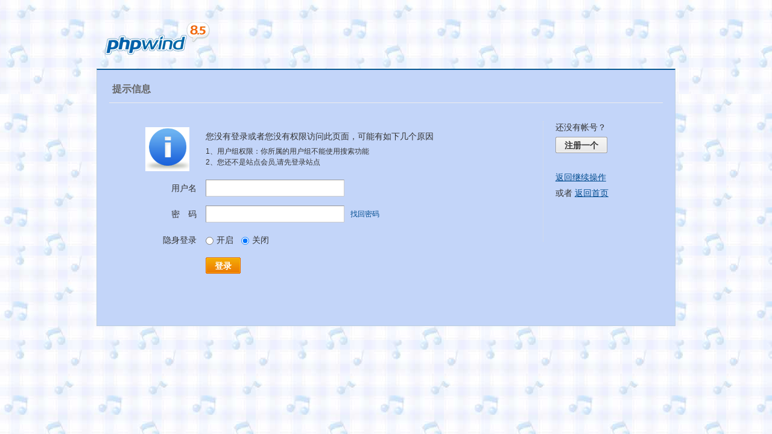

--- FILE ---
content_type: text/html; charset=UTF-8
request_url: https://520pub.com/searcher.php?keyword=%EF%BF%BD%EF%BF%BD%EF%BF%BD%EF%BF%BD%EF%BF%BD%EF%BF%BD&type=thread
body_size: 8040
content:
<!doctype html>
<html>
<head>
<meta charset="utf-8" />
<title>提示信息 - Powered by phpwind</title>
<meta name="generator" content="phpwind 8.5" />
<meta name="description" content="" />
<meta name="keywords" content="" />
<SCRIPT type="text/javascript" language="JavaScript" src="js/core/core.js"></SCRIPT>
<script type="text/javascript" language="JavaScript" src="js/pw_ajax.js"></script>
<link rel="stylesheet" type="text/css" href="images/pw_core.css?101128" media="all" /><!---->
<!--css-->
<style type="text/css">
/*Spacing*/
.pdD{padding:.3em .5em}
.pd5{padding:0 5px;}
.pd15{padding:0 15px;}
/*form*/
input.btn,input.bt{cursor:pointer;padding:.1em 1em;*padding:0 1em;font-size:9pt; line-height:130%; overflow:visible;}
input.btn{border:1px solid #ff5500;background:#ff8800;margin:0 3px;color:#fff;}
input.bt{border:1px solid #c2d8ee;background:#fff;margin:0 3px;color:#333;}
/*layout*/
html{background:url(images/wind85/bg.jpg);overflow-y:scroll;}
body{font-size:12px;font-family:Arial; color:#333;line-height: 1.5;background:url(images/wind85/bg.jpg) center top repeat-x;min-height:500px;}
.wrap,#top{min-width:820px;margin:auto;}
/*全局链接*/
a{text-decoration:none;color:#333333;}
a:hover,.alink a,.link{text-decoration:underline;}
/*链接按钮*/
.bta{cursor:pointer;color:#333333;padding:0 5px;margin:0 3px;white-space:nowrap;border:1px solid #BDD1ED;line-height:22px;background:#C3D5F9;}
.bta:hover{border:1px solid #6DA7E7;text-decoration:none;}
/*main color 数值自定义*/
.f_one,.t_one,.r_one{background:#C3D5F9;}
.f_two,.t_two,.r_two{background:#B0BEFF;}
/*头部*/
#head,.main-wrap,#footer,#searchA,#navA,#navB,.top{width:960px;margin:0 auto;max-width:1200px;}
#search_wrap{background:#ddd;}
#top{height:23px;border-bottom:1px solid #fff;background:url(images/wind85/topbar.png) 0 bottom repeat-x;_background:#e9f1f4;line-height:23px;overflow:hidden;}
.top li{float:left;margin-right:10px;}
.top a{color:#666;}
	/*导航*/
	#navA{height:35px;background-color:#176eac;}
	.navA,.navAL,.navAR,.navA li,.navA li a,#td_mymenu{background:url(images/wind85/navA.png) 999em 999em no-repeat;}
	.navAL,.navAR{width:5px;height:35px;}
	.navAL{ background-position:0 -80px;_margin-right:-3px;}
	.navAR{ background-position:0 -150px;_margin-left:-3px;}
	.navA{ background-position:0 -115px;height:35px;overflow:hidden; background-repeat:repeat-x;}
	.navA ul{font-size:14px;overflow:hidden;}
	.navA li{float:left;margin-left:-1px;}
	.navA li a{float:left;color:#ffffff;padding:0 15px;height:35px;line-height:35px;outline:none;font-weight:700; background-position:0 -35px;}
	.navA li a:hover{text-decoration:none;color:#ffea00;}
	.navA .current a,.navA .current:hover a,.navA .current a:hover{background-position:center top;display:inline;text-decoration:none;text-shadow:none;}
		/*快捷导航*/
		#td_mymenu{ background-position:-20px -150px;color:#fff;cursor:pointer;float:right;width:92px;height:23px;overflow:hidden;line-height:23px;padding-left:10px;margin:5px 2px 0 0;_display:inline}
		#td_mymenu_old{color:#888;}
	.navB,.navBbg{background:url(images/wind85/navB.png) right bottom repeat-x;}
	.navB{margin-bottom:5px;}
	.navBbg{padding:0;background-position:left bottom;margin-right:4px;_position:relative;}
	.navB ul{padding:4px 4px 4px 16px;}
	.navB li:hover,.navB li:hover a{background:url(images/wind85/navBcur.png) no-repeat;}
	.navB li:hover{ background-position:left 0;}
	.navB li:hover a{ background-position:right 0;}
	.navB li{float:left;height:23px;line-height:23px;margin:0 10px 0 0;}
	.navB li a{display:block;padding:0 5px; font-size:14px;color:#666;}
	.navB li a:hover{ text-decoration:none;color:#68b;}
	/*搜索*/
	#searchA{margin:2px auto 5px;height:41px;overflow:hidden;}
	#searchA,.searchA_right{background:url(images/wind85/searchA.png) no-repeat;}
	.searchA_right{ background-position:right 0;height:41px;width:5px;}
	.searchA{padding:8px 0 0 55px;}
	.searchA .ip{width:330px;float:left;border:1px solid #dddddd;background:#fff;height:20px;padding:4px 5px 0;overflow:hidden;}
	.searchA .ip input{border:0;background:none;padding:0;font:14px/16px Arial;width:100%;float:left;margin:0;}
	.s_select{float:left;border:1px solid #dddddd;border-left:0;margin-right:7px;background:#fff;width:49px;}
	.s_select h6{display:block;padding:0 15px 0 10px;height:24px;line-height:24px;cursor:pointer;background:url(images/wind85/down.png) 35px center no-repeat;color:#666;}
	.s_select ul{ position:absolute;border:1px solid #dddddd;background:#fff;line-height:22px;width:49px;margin:24px 0 0 -1px;display:none;}
	.s_select ul li{padding:0 10px;cursor:pointer;white-space:nowrap;}
	.s_select ul li:hover{background:#f7f7f7;}
	.searchA button{width:45px;height:25px;border:0 none;background:url(images/wind85/search_btn.png) no-repeat; font-size:14px; font-weight:700;line-height:25px;padding:0 0 3px 0;}
	.s_tags{padding:3px 0 0 15px; font-size:14px;height:20px;line-height:20px;overflow:hidden;margin:0;}
	.s_tags a{margin:0 8px 0 0;color:#666;}
	/*站点信息*/
	#infobox{margin-bottom:5px;}
	#infobox .fr li,#breadCrumb .fr li{float:left;padding:0 5px;}
	#infobox .fr li a,#breadCrumb .fr li a{float:left;}
	/*面包屑*/
	#breadCrumb{zoom:1; border:1px solid #c1d8ea;background:#f5fafe;padding:0 5px 0 10px;margin-bottom:10px;}
	#breadCrumb a{line-height:30px;}
	#breadCrumb .fr{padding-top:7px;}
	#breadCrumb .fr a{line-height:18px;}
	#breadCrumb .fr .link_down{margin-top:-1px;}
	#breadCrumb em{ font-family:Simsun;margin:0 5px;}
	#breadCrumb .breadEm{height:30px;background:url(images/wind85/breadEm.png) 0 0 no-repeat;width:10px;overflow:hidden;margin:0 3px;float:left;}
	#breadCrumb img.breadHome{float:left;margin:6px 5px 0 0;}
	/*站点信息*/
	.pw_ulC{margin-bottom:10px;padding-left:5px;}
	.pw_ulC li{float:left;border-right:1px solid #ddd;padding:0 5px;}
	.pw_ulC li em{color:#666; font-family:Arial;-webkit-transition: all 0.2s ease-out;-o-transition: all 0.2s ease-out;padding-left:5px;background:url(images/wind85/colon.png) 0 5px no-repeat;margin-left:2px;}
	.pw_ulC li em a{color:#666;}
	.pw_ulC li:hover em{-webkit-transform: scale(1.5);-o-transform: scale(1.5);}
	.pw_ulC li.none{border:0;}
	/*文字广告*/
	.textMes{margin:0 auto 5px;border:1px solid #BDD1ED;border-bottom:0;background:#C3D5F9;}
	.textMes .tr3 td,.textMes .tr3 th{border-bottom:1px solid #BDD1ED;padding:.4em .6em;border-top:0;}
/*中间内容*/
.main-wrap{margin-bottom:10px;}
#pw_content{background:#C3D5F9;border:1px solid #bdcfdd;border-top:2px solid #065792;}
.t{border:1px solid #6DA7E7;padding:1px;_display:inline-block;margin-bottom:10px;background:#C3D5F9;}
.tTable{margin:0 10px;}
#pw_content .t{border:0;padding:0;}
#pw_content.bg85{background:#f9fdff;}
	/*首页热榜*/
	.newInfor h4{font-weight:700;overflow:hidden;color:#666;padding:0 0 0 10px;margin-bottom:10px;}
	.newInfor .switchItem .view-hover,.newInfor .switchItem .view-current{min-height:240px;_height:240px;}
	.newflash{width:360px;height:240px;overflow:hidden;}
	.flashimg img{height:240px;margin-bottom:8px;}
	.flashimg p a{color:#fff;font-weight:700;text-shadow:1px 1px 0px #333;}
	.flashimg p{overflow:hidden;width:260px;bottom:4px;position:absolute;text-indent:12px;z-index:2;left:0;}
	.flashBg{ position:absolute;bottom:0;width:100%;height:27px;background:#000;filter:alpha(opacity=60);-moz-opacity:0.6;opacity:0.6; z-index:1;}
	.an{ position:absolute;right:5px;z-index:2;bottom:5px;}
	.an li{float:left;margin-left:5px;}
	.an li a{float:left;background:#fff;color:#333;overflow:hidden;line-height:16px;padding:0 3px;-webkit-transition: all 0.2s ease-out;-o-transition: all 0.2s ease-out;}
	.an li.current a,.an li a:hover{background:#ff6600;color:#fff; text-decoration:none;}
	.an li a:hover{-webkit-transform: scale(1.4);-o-transform: scale(1.4);}
	.newHotA dd{padding:5px 0 10px;}
	.newHotA{width:500px;}
	.newHotB{}
	.newHotB li{float:left;width:47.5%;padding-right:2%;line-height:22px;height:22px;overflow:hidden;}
	.newHotB a{color:#004b91;}
	.newHotB em a{color:#333;}
	/*公告*/
	.noticebg{border-top:1px dotted #ccc;margin:0 10px;}
	#notice{padding:5px 5px 5px 5px;background:url(images/wind85/file/anc.gif) 2px 5px no-repeat;}
	#notice li{list-style:none;float:left;white-space:nowrap;padding-left:20px;height:18px;}
	#notice a{padding-right:.5em;}
	#notice0{width:98%;height:18px;line-height:18px;overflow-y:hidden;}
	/*通用标题栏*/
	.h{border-bottom:1px solid #c6d9e7;border-top:1px solid #c6d9e7;background:#C6DFFA url(images/wind85/h.png) 0 0 repeat-x;color:#1b72af;padding:5px 10px;overflow:hidden;}
	.h a{color:#1b72af}
	.h span a,.h span{color:#5ea6d8;}
	.h a span{ font-family:Verdana;}
	.closeicon{*margin-top:4px;height:10px;}
	.cate_fold{padding:0 5px 0 5px;text-decoration:none;}
	.cate_fold:hover{text-decoration:none;}
	/*内容区域顶部标题栏*/
	.hB{background:url(images/wind85/hB.png) 0 bottom repeat-x;height:32px;line-height:32px;overflow:hidden;}
		/*标题栏内tab切换*/
		.tabB{margin-top:3px;height:32px;padding-left:10px;}
		.tabB li{float:left;}
		.tabB li a{color:#014c90; font-weight:100;padding:0 15px;float:left;line-height:25px;height:27px;padding-top:2px;}
		.tabB li.current a{border:1px solid #dcdcdc;border-bottom:0;background:#C3D5F9;color:#333;padding-top:1px;}
		.tabB li a:hover{ text-decoration:none;}
	.content_thread .hB{padding-left:10px;}
	/*h2版块名，h3分类版块名*/
	h2{font-weight:700;display:inline;}
	h2 a{color:#333;}
	h3{font-weight:700;display:inline;}
	h3 a:hover{ text-decoration:none;color:#ff5500;}
	/*table表格*/
	.tr3 td,.tr3 th{border-bottom:1px dotted #ddd;}
	.tr3none th,.tr3none td{border-bottom:none;}
	.tr3 .old,.tr3 .new,.tr3 .lock{padding:10px 5px 10px 45px;color:#444;font-weight:100;height:35px;}
	.tr3 .old{background:url(images/wind85/old.gif) 0 center no-repeat;}/*旧主题版块*/
	.tr3 .new{background:url(images/wind85/new.gif) 0 center no-repeat;}/*新主题版块*/
	.tr3 .lock{background:url(images/wind85/lock.gif) 0 center no-repeat;}/*锁定版块*/
	.tr2 td,.tr2 th{padding:3px 5px;color:#666;background:#B6C0FF;border-bottom:1px dotted #d5e6ed;}
	.tr2 th,.tr3 th{font-weight:100;}
	.tr3 td,.tr3 th{padding:5px;}
	td.num{color:#444; font-size:11px;-webkit-text-size-adjust:none;}
	td.num em{color:#014c90;}
	.re{width:220px;}
	.author{width:95px;}
	.author a{color:#444;}
	.author p,.author p a{color:#999;font-size:11px;-webkit-text-size-adjust:none;}
	.author p span{ font-family:Verdana;}
	.view,.fNum,.fNum a,.adminlist a,.adminlist{color:#444;}
	.tr3 td.icon{padding:5px 0;}
	.icon div.tips{position:absolute;margin-left:-45px;background:#ffffcc;border:1px solid #cc6699;padding:3px 10px;}
	.adminbox{padding:0 0 0 10px;width:25px;}
	.tr3 td.subject{padding:5px 10px 5px 0;}
	.tr4 td{padding:3px 5px;border-bottom:1px solid #eaeaea;color:#666;background:#f9f9f9;}
	.tr4 td a{color:#6a99bf}
	.tr4 td .current{color:#333;}
	.tr4 .link_down{margin-top:2px;display:inline-block;}
	.z tr:hover td,.z tr:hover th{background-color:#B0BEFF;}
	.bt0 td{border-top:0;}
	.tr5 td{border:0;}
	.threadCommon .tr3 td{line-height:1.3;}/*列表行高*/
	.hrA{height:1px; background:#BDD1ED;color:#BDD1ED;border:0;margin:8px 0;overflow:hidden;}
	/*old table*/
	.t3 td{padding:2px 5px;}
	/*发帖回复*/
	.post,.replay{height:30px;overflow:hidden;width:74px; text-align:center;font:bold 14px/30px Simsun;}
	.post:hover,.replay:hover{text-decoration:none;}
	.replay{ background:url(images/wind85/reply.png?101129) no-repeat;color:#d74700;}
	.post{ background:url(images/wind85/post.png?101129) no-repeat;color:#fff;}
	.post:hover{color:#ffea00;}
	/*列表页分类*/
	.pw_ulA{height:auto;border-bottom:1px solid #c3d8eb;}
	.pw_ulA ul{padding-bottom:8px;*padding-bottom:6px;padding-left:2px;}
	.pw_ulA li{float:left;border-right:1px solid #ccc;margin-top:8px;}
	.pw_ulA li a{line-height:14px;height:14px;padding:0 10px;float:left;color:#1b72af;font-weight:100; white-space:nowrap;}
	.pw_ulA li a:hover{ text-decoration:none;}
	.pw_ulA li a span{ font-size:12px;}
	.pw_ulA a span{ font-size:10px;}
	.pw_ulA li.current a{color:#333; font-weight:700;}
	/*版主推荐,群组列表*/
	.pw_ulB{padding:10px 0 10px 10px;}
	.pw_ulB li{line-height:22px;height:22px;overflow:hidden;}
	.pw_ulB li a{padding-left:13px;background: url(images/pwicon/related_li.gif) 0 3px no-repeat;}
	.pw_ulB li em a{padding:0;background:none;}
	.pw_ulB .adel{margin:4px 40px 0 0 ;}
	.pw_ulB .one{float:left;width:90px;margin:0 15px 0 0;}
	.pw_ulB .one p,.pw_ulB .two p{text-align:center;height:22px;overflow:hidden;}
	.pw_ulB .two{float:left;width:90px;margin:0 15px 10px 0;height:120px;}
	.pw_ulB .two a{padding-left:0;background:none;}
	/*侧栏版块列表*/
	.pw_ulD{padding:5px;}
	.pw_ulD li{padding:0 5px;}
	.pw_ulD li:hover,.pw_ulD li.hover,.pw_ulD li.current{background:#daeef9;}
	.pw_ulD li a{line-height:22px;}
	.pw_ulD li a:hover{ text-decoration:none;}
	.pw_ulD li del{margin-top:3px;display:none;}
	.pw_ulD li:hover del,.pw_ulD li.current del,.pw_ulD li.hover del{display:block;}
	.sideForum {}
	.sideForum .pw_ulD{border-top:1px solid #cfdfec;}
	.sideForum .pw_ulD li.current{background:#2e84c1;}
	.sideForum .pw_ulD li.current a{color:#fff;}
	.sideForum dt{line-height:29px;height:29px;padding:0 10px; background:url(images/wind85/thread/sideForumDt.gif) right 0;cursor:pointer;overflow:hidden;}
	.sideForum dd{display:none;}
	.sideForum .one dt{background-position:right -30px; font-weight:700;}
	.sideForum .one dd{display:block;}
	/*列表侧栏*/
	.sidebar{float:left;overflow:hidden;margin-right:-1px;margin-bottom:-1px;}
	.content_thread{background:#C3D5F9;min-height:600px;_height:600px;_float:right;}
	.sideClose .content_thread{margin:0;border:0;float:none;}
	.f_tree{background:#f7faff;}
	/*列表操作图标*/
	.history,.pw_ulD del,.switch,.keep,.keepOn,.rss,.competence{background:url(images/wind85/thread/sideicon.gif) 9999px 9999px no-repeat;cursor:pointer;}
	.history,.pw_ulD del{float:right;width:16px;height:16px;overflow:hidden;display:block;text-indent:-2000em;}
	.history{ background-position:0 0;}
	.switch{float:left;width:9px;height:27px;display:block; text-indent:-2000em;overflow:hidden; background-position:0 -40px;margin-top:1px; position:absolute;}
	.switch:hover{ background-position:-9px -40px;}
	.sideClose .switch{background-position:-1px -68px;width:8px;}
	.sideClose .switch:hover{background-position:-10px -68px;}
	.pw_ulD del{ background-position:0 -20px;}
	.pw_ulD del:hover{ background-position:-20px -20px;}
	.keep,.keepOn,.rss,.competence{float:left;padding-left:20px;background-position:-120px 0;line-height:18px;*line-height:20px;height:16px;margin-top:6px;}
	.keep{color:#6688bb;}
	.keep:hover{background-position:-120px -20px;color:#004b92; text-decoration:none;}
	.keepOn,.keepOn:hover{ background-position:-120px -40px;color:#999999; text-decoration:none;}
	.rss{background-position:-120px -60px;}
	.competence{background-position:-120px -80px;}
	/*侧栏收藏的版块*/
	.myForum h6{color:#666;padding:6px 10px 5px;}
	.myForum .pw_ulD li{height:22px;overflow:hidden;}
	/*列表帖子类型tab*/
	.tabA{border-bottom:1px solid #b8ccdb;background:#f2f7fa;height:28px;padding:0 10px;}
	.tabA ul{_position:absolute;font-size:14px;overflow:hidden;}
	.tabA li{float:left;margin-left:-1px;margin-top:6px;}
	.tabA li a{float:left;color:#014c90;line-height:1.2;padding:0 15px;overflow:hidden;border-left:1px solid #8cc0d6;}
	.tabA li a:hover{ text-decoration:none;color:#333;}
	.tabA li.current{margin:0;}
	.tabA li.current a{color:#333;border:1px solid #b8ccdb;line-height:27px;font-weight:700;border-top:2px solid #96c5ea;border-bottom:0;background:#fff;position:relative;}
	/*帖子列表管理操作*/
	.manageCheck{border-bottom:1px solid #c6d9e7;border-top:1px solid #c6d9e7;background:#C6DFFA;padding:5px 7px;margin-top:-1px;}
	/*帖子楼层结构*/
	.floot{ table-layout:fixed;}
	.floot_left{width:160px;background:#f4fafe;border-right:1px solid #BDD1ED; vertical-align:top;}
	.floot_leftdiv{padding:10px 10px 50px 15px;}
	.floot_right{background:#C3D5F9;padding:10px 20px 0;vertical-align:top;}
	.floot_bottom{vertical-align:bottom;padding:0 20px;}
	.readTop{background:#f4fafe;}
	/*楼层间*/
	.flootbg{background:#BDD1ED;height:4px;border-top:1px solid #fff;border-bottom:1px solid #fff;}
	/*帖子信息*/
	.tipTop{padding:0 0 10px;border-bottom:1px dotted #ccc;margin-bottom:10px;}
	/*印戳*/
	.overprint{overflow:hidden;position:absolute;margin-left:440px;margin-top:-35px;}
	.overprint_opl {height:200px;overflow:auto;}
	.overprint_opl a{display:block;float:left;padding:3px;margin:3px}
	.overprint_opl a.current{border:1px solid #ccc;padding:2px}
	.overprint_opl a:hover{border:1px solid #ddd;padding:2px;background:#fff9f0}
	/*帖子用户信息*/
	.honor{color:#777;overflow:hidden;line-height:1.3;}
	.user-infoWrap2 li{line-height:20px;height:20px;overflow:hidden;}
	.user-infoWrap2 li em{float:left;width:60px;}
	.user-pic{margin-left:-2px;}
	.face_img img{padding:3px;border:1px solid #BDD1ED;background:#C3D5F9;}
	/*帖子操作*/
	.tipBottom{padding:10px 0;border-top:1px dotted #ccc;margin-top:10px;}
	.readbot a{list-style:none;padding:0 0 0 1.5em;margin:0;float:left;cursor:pointer;background:url(images/wind85/read/yin.gif) no-repeat;width:3.5em;height:16px;}
	.readbot .r-quote:hover{background-position:0 0;}
	.readbot .r-reply:hover {background-position:0 -20px;}
	.readbot .r-score:hover {background-position:0 -40px;}
	.readbot .r-keep:hover {background-position:0 -60px;}
	.readbot .r-recommend:hover {background-position:0 -160px;}
	.readbot .r-report:hover{background-position:0 -200px;}
	.readbot .r-quote {background-position:0 -80px;}
	.readbot .r-reply {background-position:0 -100px;}
	.readbot .r-score {background-position:0 -120px;}
	.readbot .r-keep {background-position:0 -140px;}
	.readbot .r-recommend {background-position:0 -180px;}
	.readbot .r-report {background-position:0 -220px;}
	/*帖子标题*/
	h1.read_h1{padding:0 20px;}
	.read_h1,.read_h1 a{font-size:16px;color:#014c90; font-weight:700;line-height:1.2;padding:0;margin:0;}
	/*帖子内容区域*/
	blockquote{margin-left:12px;}
	.tpc_content{font-family:Arial;padding:0 2px 20px;margin:0;line-height:1.8em;}
	.tpc_content font{line-height:1.5em;}
	.tpc_content a{text-decoration:none;color:#0070AF;}
	.tpc_content a:hover{text-decoration:underline}
	.tpc_content ol,.tpc_content ol li{list-style-type:decimal;}
	.tpc_content ul,.tpc_content ul li{list-style-type:disc;}
	.blockquote{zoom:1;padding:5px 8px 5px;line-height:1.3;background:#fffae1;margin:0 0 10px 0;}
	.tips{border:1px solid #6DA7E7;background:#B0BEFF;padding:3px 10px;display:inline-block;_float:left;}
	/*帖子代码*/
	.blockquote2{border: 1px solid; border-color: #c0c0c0 #ededed #ededed #c0c0c0;margin:0px;padding:0 0 0 2em;line-height:2em;overflow:hidden;background:#C3D5F9;margin-left:0;}
	.blockquote2 ol{margin:0 0 0 1.5em;padding:0;}
	.blockquote2 ol li{border-left:1px solid #ccc;background:#f7f7f7;padding-left:10px;font-size:12px;font-family:"Courier New" serif;list-style-type:decimal-leading-zero;padding-right:1em;}
	.blockquote2 ol li:hover{background:#C3D5F9;color:#008ef1;}
	.blockquote2 ol li{list-style-type:decimal;}
	/*帖子引用*/
	.blockquote3{clear:left;border:1px dashed #CCC;background:#f7f7f7 url(images/blockquote3.png) right top no-repeat;padding:5px 10px;margin-left:0;}
	.blockquote3 .quote{color:#999;font-size:12px;}
	.blockquote3 .text{padding:0 10px 10px 10px;}
	/*帖子表格*/
	.read_form td{height:20px;padding:0 5px;border-style:solid; border-width:1px;}
	/*分割线*/
	.sigline {background: url(images/wind85/read/sigline.gif) left bottom no-repeat;height:16px;}
	/*帖子签名*/
	.signature {padding:10px 0 0 0;height:expression(this.scrollHeight>parseInt(this.currentStyle.maxHeight)?this.currentStyle.maxHeight:"auto");}
	/*下载*/
	.tpc_content .down{background:#f0f0f0 url(images/post/down.gif) 5px center no-repeat;padding:5px 5px 5px 30px;border: 1px solid; border-color: #cccccc #999999 #999999 #cccccc;color:#333;margin:0 10px 0 0;line-height:40px;font-size:12px;}
	.tpc_content .down:hover{ text-decoration:none;color:#ff5500;}
	/*分类信息*/
	.cates{margin:0 0 10px;border-top:1px solid #e4e4e4; font-size:12px;}
	.cates .cate-list li{line-height:1.5;font-weight:500;color:#444444;list-style:none;border-bottom:1px solid #e4e4e4;padding:5px 0;_padding:6px 0 4px;}
	.cates .cate-list em{ font-style:normal;width:100px;display:inline-block;text-align:right; font-weight:700;}
	.cates .cate-list cite{font-style:normal; display:inline-block;width:430px;vertical-align:top;font-family:Simsun;line-height:18px;}
	.cates input{ vertical-align:middle;}
	.cates .w{margin-right:10px;}
	.cates .two{background:#f7f7f7;}
	.cate_meg_player {float:right;padding:4px;background:#C3D5F9;border:1px solid #e4e4e4;border-top:0 none;}
	/*帖子页flash*/
	.readFlash{position:relative;height:160px;width:200px;overflow:hidden;text-align:center;line-height:160px;}
	.readFlash img{width:100%;}
	.readFlash ul {position:absolute;right:8px;bottom:8px;z-index:3;}
	.readFlash ul li {list-style:none;float:left;width:18px;height:13px;line-height:13px;text-align:center;margin-left:2px;background:#C3D5F9;}
	.readFlash ul li a {display:block;width:18px;height:13px;font-size:10px;font-family:Tahoma;color:#333333;}
	.readFlash ul li a:hover,.flash ul li a.sel {color:#fff;text-decoration:none;background:#ffa900;}
	/*评分*/
	.score{border:1px solid #a6cbe6;line-height:22px;}
	.score td{padding:2px 10px 2px 5px;}
	.score th{padding:5px 0 0 5px;}
	.score tr:hover{background:#B0BEFF;}
	.scoreTop{border-bottom:1px dotted #ccc;margin:0 10px;padding:5px 3px;}
	.scoreContent{margin:5px 10px;}
	.scoreContent .adel{margin-top:5px;}
	.scoreBottom{border-top:1px solid #a5cae5;padding:3px 13px;background:#f3f8fb;}
	.score a{color:#0181ca;}
	.scoreContent .current td{padding:0;}
	.p_face{width:20px;}
	.p_name{width:90px;}
	/*友情链接*/
	.sharelink{border-bottom:1px dotted #ddd;padding:5px 0;word-break: keep-all;}
	.sharelink dt{padding-top:3px;}
	.sharelink dd a{color:#369;}
	.sharelink2{padding:5px 0 0;*padding:5px 0;}
	.sharelink2 a{margin:0 10px 5px 0;white-space:nowrap;float:left;}
	.sharelink2 img{float:left;}
	/*生日会员*/
	.brithcache span{float:left;width:100px;line-height:22px;height:22px;overflow:hidden;}
/*底部*/
#footer{padding:0 0 10px;}
#footer a{color:#68b}
.bottom{margin:0 auto;}
.bottom ul{ padding:0 5px 5px;margin:0; list-style:none;}
.bottom ul li{ padding:0 10px 0 0;display:inline;}
.bottom ul li a{white-space:nowrap;}
/*css3.0*/
.history,del,.keep{-webkit-transition: all 0.2s ease-out;transition: all 0.2s ease-out;}
/*分页-具体样式在pw_core里*/
.pages a{border:1px solid #6DA7E7;background-color:#f9f9f9;color:#666;}
.pages b,.pages a:hover{background-color:#72b0d7;color:#ffffff;border:1px solid #72b0d7;}
.pages .fl{color:#666;}
.pages .pagesone{border:1px solid #6DA7E7;background-color:#ffffff;}
.pages button{background-color:#f4f8fb;color:#666;border-left:1px solid #6DA7E7;}
/*menu*/
.menu{position:absolute;background:#C3D5F9;border:1px solid #BDD1ED;}
.menu a{display:block;padding:4px 8px;}
/*下拉框*/
.menu-post{border:1px solid #6DA7E7;}
.menu-post .menu-b{background:#C3D5F9;border:3px solid #BDD1ED;}
.menu_tasksA .menu-b{border-width:8px;}
/*通用下拉外框*/
.pw_menu{border:1px solid #6DA7E7;background:#C3D5F9;/*-webkit-box-shadow:2px 2px 2px #bbb;*/;}
.pw_menuBg{padding:0 10px 10px;}
.pw_menu h6{ position:absolute;margin-top:-18px;height:17px;border:1px solid #6DA7E7;background:#C3D5F9;border-bottom:0;right:-1px;padding:0 4px;*padding:0 5px;line-height:18px;}
/*下拉列表*/
.menuList{background:#C3D5F9;}
.menuList a:hover{background:#e6f2fe;}
/*双列下拉*/
.menuHalf{margin-right:-1px;padding:5px 0;}
.menuHalf li{float:left;width:50%;border-right:1px dashed #BDD1ED;margin-right:-1px;}
ul#post_typeChoose a{padding:0;}
/*关注*/
.follow,.following{ background:url(u/images/follow.png) no-repeat;line-height:16px;}
.follow{padding-left:16px; background-position:-4px -43px;_background-position:-4px -40px;}
.following{padding-left:22px; background-position:-20px -22px;}
/*全局颜色*/
.s1{color:#f00;}/*red*/
.s2{color:#f50;}/*org*/
.s3{color:#7a0;}/*green*/
.s4{color:#014c90;}/*blue*/
.s5{color:#333;}/*black*/
.s6{color:#666;}/*black*/
.s7{color:$68b;}/*min blue*/
.gray{color:#999;}
.gray2{color:#bbb;}
 /*自定义css*/
</style><!--css-->
<!---->
<style type="text/css">/*竖线风格输出*/
.tr3 td,.tr3 th{border-right:1px solid #BDD1ED;}
.y-style{text-align:center;}
</style>
<!---->
<!---->
<link rel="stylesheet" type="text/css" href="images/register/register.css?110120" media="all" />
<base id="headbase" href="https://520pub.com/" />
</head>
<body onKeyDown="try{keyCodes(event);}catch(e){}">
<div class="wrap">
	<div id="header">
		<div style="height:24px;"></div>
			 <div id="head" class="cc">
					<a href="https://520pub.com/"><img src="images/wind85/logo.png" class="fl" title="phpwind" /></a>
			</div>
	</div>
	<div class="main-wrap">
		<div id="main">
			<div id="pw_content">
				<div class="p20">
					<div class="regTitle cc">
						<h5 class="s6"><b>提示信息</b></h5>
					</div>
					<div class="cc">						<div class="regForm-wrap">
							<div class="regForm">
<script language="JavaScript">
function showcustomquest(qid){
	getObj("customquest").style.display = qid==-1 ? '' : 'none';
}
</script>
								<div class="regIgnore" style="padding-bottom:20px;">
									<div class="f14 mb5">您没有登录或者您没有权限访问此页面，可能有如下几个原因</div>
									<ol>
										<li>1、用户组权限：你所属的用户组不能使用搜索功能</li>
										<li>2、您还不是站点会员,请先登录站点</li>
									</ol>
								</div>
<form action="login.php?" method="post" name="login">
								<div style="padding-left:15px;">
									<dl>
										<dt><div style="height:26px;">
				<input type="hidden" name="lgt" value="0"/>用户名
										</div></dt>
										<dd class="ip"><div class=""><input class="input" type="text" tabindex="11" name="pwuser" /></div></dd>
									</dl>
									<dl class="cc">
										<dt>密　码</dt>
										<dd class="ip"><div><input class="input" type="password" tabindex="12" name="pwpwd" /></div></dd>
										<dd><div class="p5"><a href="sendpwd.php#breadCrumb" class="s4" target="_blank">找回密码</a></div></dd>
									</dl>									<dl class="cc">
										<dt>隐身登录</dt>
										<dd class="ip">
											<label class="mr10"><input name="hideid" type="radio" value="1" />开启</label>
											<label><input name="hideid" type="radio" value="0" checked tabindex="18" />关闭</label>
										</dd>
									</dl>

									<dl class="cc">
										<dt>&nbsp;</dt>
										<dd class="ip">
											<span class="btn"><span><button type="submit" tabindex="19">登录</button></span></span><input type="hidden" name="forward" value="" /><input type="hidden" name="jumpurl" value="https://520pub.com/searcher.php?keyword=%EF%BF%BD%EF%BF%BD%EF%BF%BD%EF%BF%BD%EF%BF%BD%EF%BF%BD&type=thread" /><input type="hidden" name="m" value="bbs" /><input type="hidden" name="step" value="2" /><input type="hidden" name="cktime" value="31536000" />
										</dd>
									</dl>
								</div>
</form>									
<script language="JavaScript">
document.login.pwuser.focus();
</script>
							</div>
						</div>
							<div class="regLogin f14">
								<div style="padding-left:20px;">
									<p class="mb5">还没有帐号？</p>
									<p style="padding-bottom:30px;"><span class="bt"><span><button type="button" onClick="location.href='pub.php#breadCrumb';">注册一个</button></span></span></p>
									<p class="mb5"><a href="javascript:;" class="mr20 s4" onclick="javascript:history.go(-1);return false;" tabindex="20"><u>返回继续操作</u></a></p>
									<p>或者 <a id="showindex" tabindex="20" class="s4" href="https://520pub.com"><u>返回首页</u></a></p>
								</div>
							</div>

				</div>
			</div>
		</div>
	</div>
</div>
</body>
</html>

--- FILE ---
content_type: text/css
request_url: https://520pub.com/images/pw_core.css?101128
body_size: 6762
content:
/*-------------------------------------
#Description:      pw_core.css
#Version:          v1.3
#Author:           2010-4-11
#Recent:           2010-11-30
-------------------------------------*/
/*��ʼ���ṹ*/
body,div,dl,dt,dd,ul,ol,li,h1,h2,h3,h4,h5,h6,form,p,blockquote,th,td{margin: 0;padding: 0;}
h1,h2,h3,h4,h5,h6{font-size: 100%;font-weight: normal;}
ul,li{list-style: none;}
table {border-collapse: collapse;border-spacing: 0;}
th{text-align: left;}
td,th,div{word-break:break-all;word-wrap:break-word;}
form{display:inline;}
*{outline:none}
img{border:0;}
em,cite{ font-style:normal;}
blockquote{quotes: none;}
blockquote:before,blockquote:after,{content: '';content: none;}
html{ font-size:12px;}
/*ģ�Ͳ���*/
.mt10{margin-top:10px;}
.mb5{margin-bottom:5px;}
.mb10{margin-bottom:10px;}
.mb20{margin-bottom:20px;}
.mr5{margin-right:5px;}
.mr10{margin-right:10px;}
.mr20{margin-right:20px;}
.p5{padding:5px;}
.p10{padding:10px;}
.p15{padding:15px;}
.p20{padding:20px;}
/*�������*/
.cc{*zoom:1;}
.cc:after{content:'\20';display:block;height:0;clear:both;visibility: hidden;}
.c{clear:both;font:0px/0px Arial;overflow:hidden;height:0;width:0;}
/*ͨ����ʽ*/
.b,b{ font-weight:700;}
.w{white-space:nowrap;}
.tal{text-align:left}
.tac{text-align:center}
.tar{text-align:right}
.fr{float:right}
.fl{float:left}
.pr{position:relative}
.cp{cursor:pointer;}
.vt,.vt td,.vt th{vertical-align:top}
.link_down span{padding:0 10px 0 0;background:url(down.png) center right no-repeat; display:inline-block; cursor:pointer;}
.divHr{background:#eaeaea;height:1px;overflow:hidden;margin:10px 0;}
/*ͨ������*/
.f10,small,.small,.f9{font-size:10px;-webkit-text-size-adjust:none;}
.f12{font-size:12px}
.f14{font-size:14px}
.f16{font-size:16px;}
.f20{font-size:20px;}
.f24{font-size:24px;}
.fn,.fn a{font-weight:normal}
html{_background-image:url(blank.gif);background-attachment:fixed;_overflow-x:hidden;}
/*����*/
.popoutContent{background:#ffffff;border:1px solid #bbbbbb;}
.bgcorner1,.bgcorner2,.bgcorner3,.bgcorner4,.pobg1,.pobg2,.pobg3,.pobg4{filter:Alpha(opacity=39);_filter:Alpha(opacity=39);opacity:.39;overflow:hidden;z-index:1005;line-height:0 }
.bgcorner1,.bgcorner2,.bgcorner3,.bgcorner4{width:5px;height:5px;background:#bbbbbb;}
.pobg1,.pobg2,.pobg3,.pobg4{ background:#bbbbbb;}
.pobg1{height:5px; }
.pobg2{width:5px;}
.pobg3{height:5px;}
.pobg4{width:5px;}
/*pop content*/
.popTop{padding:5px 10px 3px;font-weight:700;font-size:14px;color:#333;border-bottom:1px solid #d9e5f2;background:#eaf2fa;height:21px;_height:16px;}
.popTop select,.popTop input{ font-size:12px;}
.popBottom{padding:5px 10px;background:#f7f7f7;border-top:1px solid #e4e4e4;text-align:center;}
.popCont{margin:40px 0 60px;line-height:2;color:#333; text-align:center;}
.popoutContent table{width:100%;}
.popTop .adel{margin-top:4px;}
.popTop ul{margin-bottom:-4px;_position:relative;}
.popTop li{float:left;}
.popTop li a{line-height:24px;height:24px;padding:0 10px;float:left;color:#1b72af;font-size:12px;}
.popTop li a:hover{ text-decoration:none;}
.popTop .current a{border:1px solid #d9e5f2;background:#ffffff;border-bottom:0;color:#333;}
.popoutContent td{padding:5px 0 5px 10px;}
.popoutContent .tr3 td{padding:5px 5px 5px 10px;border-bottom:1px dotted #ccc;_border-bottom:1px dotted #f4f4f4;}
.popoutContent .z .tr3:hover td{background:#f5faff;}
.popoutContent .tr3 td td{border:0;}
/*menu*/
.menu-post{border:1px solid #a6cbe7;}
.menu-post .menu-b{background:#ffffff;border:3px solid #d5e6ed;}
/*���Ӳ���*/
.adel,.aedit,.g_photosbox .updel{background:url(del.png) 9999px 9999px no-repeat;width:12px;height:13px;text-indent:-2000em;display:block;overflow:hidden;float:right;padding:0;-webkit-transition: all 0.2s ease-out;}
.adel,.g_photosbox .updel{ background-position:0 -15px}
.adel:hover,.g_photosbox .updel:hover{ background-position:-34px -15px;}
.aedit{ background-position:0 0;}
.aedit:hover{ background-position:-34px 0;}
/*ȫ�ְ�ť*/
span.btn ,span.bt ,span.btn2 ,span.bt2 ,span.bts ,span.btn span ,span.bt span ,span.btn2 span ,span.bt2 span ,span.bts span{background:url(button.png) 9999px 9999px;}
span.btn ,span.bt ,span.btn2 ,span.bt2 ,span.bts {padding:0 2px 0 0;zoom: 1;display: inline-block;vertical-align: middle; cursor: pointer; _display: inline;margin:0 3px;}
span.btn button ,span.bt button ,span.btn2 button ,span.bt2 button ,span.bts button{display:block;overflow:visible;width:auto;_width:0;border:0 none;background:none;text-decoration:none;vertical-align:middle;white-space:nowrap;cursor:pointer;}
span.btn span,span.bt span,span.bts span{display: block;padding:0 11px 0 13px;}
span.btn button,span.bt button,span.bts button{height:27px;margin:0 -13px;padding:0 15px;line-height:28px;font-size:14px;font-weight:700;padding-bottom:2px;_padding-bottom:0px;}
span.btn2 span,span.bt2 span{display: block;padding:0 5px 0 7px;*padding:0 7px 0 9px;}
span.btn2 button,span.bt2 button{height:21px;margin:0 -9px;padding:0 10px;line-height:21px;padding-bottom:2px;_padding-bottom:0px;}
span.btn{background-position:right 0;}
span.btn span{background-position:0 0;}
span.btn2{background-position:right -60px;}
span.btn2 span{background-position:0 -60px;}
span.bt{ background-position:right -30px;}
span.bt span{ background-position:left -30px;}
span.bt2{ background-position:right -85px;}
span.bt2 span{ background-position:left -85px;}
span.bts{ background-position:right -110px;}
span.bts span{ background-position:0 -110px;}
span.btn button,span.btn2 button{color:#ffffff;}
span.bt button,span.bt2 button{color:#333333;}
span.bts button{color:#cd4604;}
/*���񵯴�*/
.menu_tasksA_title,.menu_close,.menu_tasksA_title:hover b,.tasks_join i,.tasks_startA,.tasks_startA_old,.tasks_startB,.tasks_startB_old,.tasks_apply,.tasks_apply_old,.tasks_again,.tasks_receiving,.tasks_quit{background:url(job/menu_tasksA.png);}
.menu_tasksA{width:530px;left:50%;margin-left:-265px;top:50%;margin-top:-250px; position:absolute;}
.menu_tasksA_con{background:#fff;padding:10px 15px;}
.menu_tasksA_tab{border-bottom:1px solid #86b4d8;height:36px;margin-bottom:5px;}
.menu_tasksA_tab ul{padding-left:10px;padding-top:9px;position:absolute;}
.menu_tasksA_tab li{float:left;margin-right:5px;}
.menu_tasksA_tab li a{display:block;float:left;line-height:26px;height:26px;overflow:hidden;padding:0 20px;border:1px solid #cee3f6;border-bottom:none;background:#e6f2fe;color:#3266cb;-moz-border-radius:2px;-khtml-border-radius:2px;-webkit-border-radius:2px;border-radius:2px;}
.menu_tasksA_tab li a:hover{ text-decoration:none;border-color:#85b3d5;}
.menu_tasksA_tab .current a{border-color:#85b3d5;background:#fff;line-height:27px;height:27px;font-weight:700;}
.menu_tasksA_title{display:block;border-top:1px solid #d6e6f5;height:28px;line-height:28px; font-size:14px;color:#4776d0;background-position:0 -380px;}
.menu_tasksA_title:hover{ text-decoration:none;color:#ff6600;}
.menu_tasksA_title b{width:9px;height:9px;display:block;float:left;overflow:hidden;margin:8px 5px 0 10px;display:inline;}
.menu_tasksA_title:hover b{background-position:-34px -350px;}
.current .menu_tasksA_title{ font-weight:700;color:#4776d0;}
.current .menu_tasksA_title b,.current .menu_tasksA_title:hover b{background:none;}
.menu_tasksA_con dl{padding:5px 0 10px 10px;}
.menu_tasksA_con dt{float:left;width:130px;margin-right:10px;}
.menu_tasksA_con dt img{border:1px solid #d4d4d4;padding:3px;background:#fff;width:120px;}
.menu_tasksA_con dd{float:left;width:310px;color:#666666;}
.menu_tasksA_con dd span{color:#3165ca;}
.menu_tasksA_con p.cc span{float:left;color:#666;}
.menu_tasksA_con p.cc em{float:left;height:18px;overflow:hidden;line-height:18px;width:240px;}
.task_legend{height:36px;overflow:hidden;line-height:18px;}
.menu_tasksA_con dd em{ font-style:normal;color:#ff5500;}
.tasktab_1{height:370px; overflow:auto;}
.menu_close{display:block;width:17px;height:17px;text-indent:-2000em;overflow:hidden;margin:7px 0 0 0;background-position:0 -350px;}
.menu_close:hover{background-position:-17px -350px;}
.tasks_join{padding-top:10px;}
.tasks_join a{float:right;margin-right:10px;color:#3266cc;font-weight:700;}
.tasks_join i{float:right;width:9px;height:9px;display:block;overflow:hidden; background-position:-43px -350px; text-indent:-2000em;margin:3px 5px 0 0;font-style:normal;}
/*but*/
.tasks_startA,.tasks_startA_old,.tasks_startB,.tasks_startB_old,.tasks_apply,.tasks_apply_old,.tasks_again,.tasks_receiving,.tasks_quit{width:102px;height:35px;overflow:hidden; text-indent:-2000em;display:block;padding:0;margin:0;float:left;}
.tasks_startA{ background-position:0 0;}
.tasks_startA_old{ background-position:0 -35px;}
.tasks_startB{background-position:0 -70px;}
.tasks_startB_old{ background-position:0 -105px;}
.tasks_apply{background-position:0 -140px;}
.tasks_apply_old{ background-position:0 -175px;}
.tasks_again{ background-position:0 -210px;}
.tasks_receiving{ background-position:0 -245px;}
.tasks_quit{display:block;width:73px;height:35px;overflow:hidden; text-indent:-2000em;background-position:0 -280px;float:left;margin-left:10px;}
/*ͳһͷ��*/
.img_50{display:block;float:left;background:url(g/facebg_a.png) no-repeat;width:50px;height:50px;}
.img_50:hover{ text-decoration:none;}
.img_50 i img{cursor:pointer;margin-right:6px;}
.img_50 img{width:44px;height:44px;margin:3px 0 0 3px;}
.img_25 img{width:18px;height:18px;background:#fff;border:1px solid #ccc;padding:2px;}
.img{padding:5px;border:1px solid #e4e4e4;background:#fff;}
/*����ӴֵȲ���*/
.pwnew span{float:left;margin-right:5px;}
.pwnew a{padding:0 5px;margin:0;display:block;height:19px;float:left;line-height:19px;border:1px solid #cae2f2;color:#333333;cursor:pointer; font-family:Verdana, Geneva, sans-serif;background:#fff;font-weight:100;}
.pwnew a:hover{border:1px solid #336699;background-color:#336699;color:#ffffff; text-decoration:none;}
.pwnew .one,.pwnew .one:hover{border:1px solid #336699;background-color:#336699;color:#ffffff;}
.pwnew .two{background:#fff url(talk_smasan.png) 24px center no-repeat;cursor:pointer;padding:0 14px 0 3px;}
.pwnew .two:hover{border:1px solid #336699;background-color:#fff;}
.pwnew .two img{padding-top:1px;}
.pwnew #color_show{width:30px;border:1px solid #cae2f2;float:left;height:19px;background-color:#ffffff;cursor:pointer;}
/*ȫ�ַ�ҳ*/
.pages{float:left;}
.pages,.pages .pagesone{line-height:21px;height:21px;font-family:Tahoma;}
.pages a,.pages b,.pages .pagesone{display:block;float:left;margin-right:3px;/*-moz-border-radius:3px;-webkit-border-radius:3px;*/}
.pages a{border:1px solid #8dc1d7;background-color:#f9f9f9;padding:0 7px;color:#666;}
.pages b,.pages a:hover,.pages .current{background-color:#76c3fb;color:#ffffff;border:1px solid #76c3fb;text-decoration:none;padding:0 7px;}
.pages .fl{color:#666;padding:0 6px 0 3px;}
.pages .pagesone{border:1px solid #8dc1d7;background-color:#ffffff;float:left;}
.pages input{padding:0;float:left;;background:none;border:0;margin:4px 3px 0 3px;width:22px;}
.pages button{height:21px;background-color:#f4f8fb;padding:0 4px;border:0 none;color:#666;border-left:1px solid #8dc1d7;cursor:pointer;float:left;margin:0;overflow:visible;}
.fr .pages{_float:right;}/*ie6*/
/*ͷ�����¼*/
.login{margin-top:15px;line-height:1.5;color:#666;}
.login .s6{color:#666;}
.login .gray{color:#999;}
.login .input{border: 1px solid; border-color: #c0c0c0 #ededed #ededed #c0c0c0;padding:2px 0px 2px 1px;font-size:1.0em;vertical-align:middle;color:#000;background:#fff; font-family:Verdana}
.login dt{width:60px;margin-left:10px;}
.l_info{padding:3px 3px 0 0; white-space:nowrap;}
.l_write{margin-top:5px;padding:3px;float:right;height:17px; text-align:right;width:350px;}
.l_write:hover{border:1px solid #ccc;padding:2px;background:#fffff3;}
.l_write span{line-height:18px;float:right;height:18px;white-space:nowrap;text-overflow:ellipsis;overflow:hidden;width:350px;}
.l_write_hover,.l_write_hover:hover{border:1px solid #ccc;padding:2px;background:#fffff3;}
.l_write input{overflow:hidden;width:345px;border:0;float:left;padding:0;margin-top:1px;display:none;background:#fffff3;}
.l_write_hover input{display:block;}
.l_write_hover span{display:none;}
.select_arrow{background:url(select_arrow.gif) no-repeat;display:block;text-indent:-2000em;height:15px;width:15px;margin:0 2px 0 0;overflow:hidden;}
.select_arrow:hover{background:url(select_arrow_over.gif) no-repeat;}
.pw_menu h6{ position:absolute;margin-top:-18px;height:17px;border:1px solid #a6cbe7;background:#ffffff;border-bottom:0;right:-1px;padding:0 4px;*padding:0 5px;line-height:18px;}
.pd5{padding:0 5px;}
.iconDroplink{padding-right:.8em}
span.iconDrop {position:absolute;height:8px; overflow:hidden;margin-top:6px;margin-left:-.8em}
span.iconDrop i { color:#999; margin-top:-8px; font-style:normal; display:block;_margin-top:-7px; font-family:Arial;}
/*����*/
textarea,input,select{font:12px Arial;vertical-align:middle;}
textarea{border: 1px solid; border-color: #999999 #e1e1e1 #e1e1e1 #999999;padding:3px;background:#fff;line-height:1.5;}
select{padding:1px;}
.textareaA{width:332px;height:62px;overflow:auto;background:#fff;line-height:1.3;}
.input{border:1px solid; border-color: #999999 #e1e1e1 #e1e1e1 #999999;padding:2px 3px;background:#fff; font-size:1em;color:#000;}
.input:hover,.textareaA:hover,.input_img:hover{border:1px solid #23a6dd;}
.input_wa{width:154px;}
.input_wb{width:332px;}
.input_wc{width:67px;}
.select_wa{width:160px;}
.input_img{width:332px;display:inline-block;padding:2px 3px 0;background:#fff;border:1px solid; border-color: #999999 #e1e1e1 #e1e1e1 #999999;min-height:20px; position:relative;_height:20px;}
.input_img	em{float:right;width:15px;height:16px;overflow:hidden;display:block;text-indent:-2000em;margin:3px 0 0 1px; cursor:pointer;position:absolute;bottom:3px;right:3px;}
.input_img input{float:left;border:0;padding:2px 0;*padding:4px 0 0;_*padding:3px 0 0;width:70px;_height:14px;}
.input_img span{float:left;padding:0 4px 2px 0;line-height:18px;list-style:none;white-space:nowrap;}
.input_img span a{background:#f0f6f9;border-top:1px solid #a7cbe4;border-bottom:1px solid #a7cbe4;color:#20536f;display:block;float:left; text-decoration:none;outline:none;}
.input_img span a i{font-style:normal;border-left:1px solid #a7cbe4;border-right:1px solid #a7cbe4;cursor:pointer;display:block;float:left;height:15px;line-height:17px;margin:0 -1px;padding:0 5px 1px; white-space:nowrap;_padding:1px 5px 0;position:relative;}
.input_img span del{ cursor:pointer;display:inline-block;height:7px;margin:0 0 0 3px;width:7px;background:url(input_del.png) 0 0 no-repeat;overflow:hidden; text-indent:-2000em;vertical-align:middle;padding:0;}
.input_img span del:hover{background-position:0 -7px;}
.input_down,.input_up{background:#ffffff url(input_down.png);}
.input_down:hover{ background-position:0 -16px; background-color:#999;}
.input_up{ background-position:0 -48px;}
.input_up:hover{ background-position:0 -32px; background-color:#999;}
/*������ʾ*/
.rightTip,.wrongTip,.ignoreTip{padding:5px 10px 5px 24px;background:url(pwicon/ms_tips.png) 9999px 9999px no-repeat;line-height:1.2;zoom:1;}
.rightTip{border:1px solid #92e290;background-color:#f5faf3;color:#008800; background-position:-56px 4px;}
.wrongTip{border:1px solid #ff9a8f;background-color:#ffe4e1;color:#b91600;background-position:4px -56px;}
.ignoreTip{border:1px solid #cccccc;background-color:#f7f7f7;color:#666;padding-left:10px;}
.quoteTips{background:#fffae1 url(admin/lightbulb.png) 8px 8px no-repeat;padding:5px 10px 5px 28px;border:1px dotted #eca46a;}
/*�Ż�ǰ̨����*/
.view-current{position:relative;background:#ffffdb;*display:inline;padding:0;margin:0; list-style-position:outside}
.view-bg{border:solid 1px #F60;}
.view-hover{*display:inline;zoom:1;list-style-position:outside;}
.view-hover .open-none{display:none;}
.view-current .open-none{display:inline;}
/*diy*/
.pw_diy,#pw_divTop{background:url(pw_diy.png) 0 0 no-repeat;}
#pw_divTop{height:1px;overflow:hidden;font:0/0 Arial;padding:0;margin:0;}
.pw_diy{ background-position:0 bottom;position:absolute;top:0;right:20px;width:68px;line-height:24px;overflow:hidden; text-align:center;}
.pw_diy a{color:#ff5500;display:block;}
.pw_diy .none{display:none;}
.pw_diy:hover .none,.pw_diyHover .none{display:block;height:75px;}
/*������ �ղ�*/
.gotoForum{background:#f1f8ff;padding:5px 10px;}
.gotoForum a,.allCollect,.allForward{background:url(pwicon/cmsicon.gif) 999px 999px no-repeat;}
.allCollect,.allForward{padding-left:20px;color:#024b90;}
.allCollect{ background-position:-60px -20px;}
.allForward{ background-position:-40px -40px;}
.gotoForum a{padding-right:20px;background-position:15px 4px;}
/*���ֱ䶯��ʾ*/
.credit{position:fixed;_position:absolute;z-index:1003;top:25%;left:50%;width:400px;margin-left:-200px;}
.rewardbg{background:#ff6a09;padding:4px 8px 8px;position:relative;left:-5px;top:-5px;border:1px solid #d35705;color:#ffdfc3;}
.reward{background:#dddddd;position:absolute;white-space:nowrap;}
.st2{color:#ffffff;/*display:inline-block;height:40px;*/margin-right:10px;}
/*���ѷ���ѡ��*/
.friListA{height:150px;overflow:auto;overflow-x:hidden;padding:0 10px;width:307px; cursor:pointer;}
.friListA li{height:20px;line-height:20px;float:left;width:130px;margin:5px 10px 0 0;padding:0 0 0 5px;}
.friListA li input{ vertical-align:middle;margin-right:5px;}
.friListB{background:#e4e4e4;width:300px;position:absolute;}
.friListB ul{border:1px solid #a7cbe4; position:relative;left:-2px;top:-1px;background:#fff;padding:1px;}
.friListB li{margin-bottom:1px;border-bottom:1px solid #d9eaf6;padding-bottom:1px; cursor:pointer;display:block;line-height:25px;height:25px;padding:0 10px;color:#333;}
.friListA li.selected,.friListB li.viewNameSelected{background:#e3f0f9;color:#333;}
/*�ײ�������*/
.sbar-box-a{border:1px solid #8ebcc7;background-color:#f4fafb;}
.forum-list-popout { max-height:400px;_height:400px;overflow:auto;}
.forum-list-popout a:hover{text-decoration:none;}
.forum-list-popout dl{border-top:1px solid #dedede;line-height:24px;margin-top:-1px;}
.forum-list-popout a{background:none;padding:0;height:auto;}
.forum-list-popout dt{height:30px;line-height:30px;padding:0 10px;border-bottom:1px solid #dedede;background:#fafafa;_width:100%;}
.forum-list-popout dt a{display:inline;color:#555; text-decoration:underline;}
.forum-list-popout dd{padding:5px 10px;_width:100%;}
.forum-list-popout dd a{width:11em;margin-right:1em;float:left;display:inline;text-decoration:underline;color:#3566cc;}
.menu-post-bottom dt a{color:#555; cursor:text; text-decoration:none;}
.sbar-title{cursor: pointer;padding:5px 10px;}
.sbar-title .b,.sbar-title .b a{color:#6fa4b7; font-size:14px;}
.sbar-title a{color:#999; text-decoration:underline;}
.sbar-box-b{border:1px solid;border-color: #b8b8b8 #dedede #dedede #b8b8b8;background:#ffffff;margin:0 10px 15px;}
.startbar-menuleft,.startbar-menuright{right:-1px;_right:-2px;background-color:#f4fafb;position:absolute;bottom:24px;border:1px solid #8ebcc7;z-index:1001;}
.startbar-ui h6{padding:0 10px;line-height:24px;border-top:1px solid #dedede;border-bottom:1px solid #dedede;background:#fafafa;}
/*΢�����鵯��*/
.popshow{width:360px;padding-bottom:10px;}
.popshow .adel{margin:7px 7px 0 0;display:inline;}
.triangle{background:url(g/triangle.png) no-repeat;width:14px;height:8px;overflow:hidden;float:left;}
.popshow .triangle{margin:-8px 0 0 22px; position:relative;}
.popshow ul{padding:5px 0 0 5px;width:330px;}
.popshow li{float:left;border:1px dashed #dddddd;padding:1px;margin:5px 0 0 5px;display:inline;}
.popshow li img{float:left;}
/*ʱ��ؼ�*/
.timeSelect{padding:1px solid #fff;width:180px;color:#333;line-height:18px;}
.timeSelect .input{width:20px;margin:0 5px;}
.timeSelect table{margin-bottom:5px;}
.timeSelect td,.timeSelect th{border-right:1px solid #d9e5f2;border-top:1px solid #d9e5f2; text-align:center; font-weight:100; font-family:Simsun;}
.timeSelect th{background:#f7fbff;}
.timeSelect td:hover{cursor:pointer;}
.timeSelect .sun{color:#f50;}
.timeSelect .sat{border-right:0 none;color:#080;}
.timeSelect .current,.timeSelect .current:hover{background:#308cb2;color:#fff;}
.timeSelect td span{display:block;border:1px solid #fff; cursor:pointer;-webkit-transition: all 0.5s ease-out;transition: all 0.2s ease-out;}
.timeSelect td span:hover{background:#dfeaf5;}
/**/
.menu-half{padding:5px 0;}
.menu-half li{width:49%;float:left;padding:3px 0;height:19px;overflow:hidden;text-indent:1.5em;}
.menu-half li a{float:left;}
.exp{border-top:1px solid #ddd;border-bottom:1px solid #ddd;margin-top:10px;line-height:1;padding:10px 20px;}
.menu_half li{width:49.5%;float:left;}
/*fastpost*/
.menu_userA{margin-bottom:5px;height:25px;}
.menu_userA a{display:block;height:25px;line-height:25px;padding:1px 11px;position:absolute;z-index:999;}
.menu_userA b{padding-right:16px;background:url(pwicon/switch.gif) right 0 no-repeat;}
.menu_userA a i{display:none;font-style:normal;color:#248301;}
.menu_userA a:hover i,.menu_userAcur a i{ display:inline;cursor:pointer; font-style:normal}
.menu_userA a:hover,.menu_userAcur a{text-decoration:none;white-space:nowrap;border:1px solid #a6cbe7;padding:0 10px;background:#fff;}
.menu_userAcur a,.menu_userAcur a:hover{border-bottom:0;height:27px;}
.fri-top{height:30px;line-height:30px;padding:0 10px;border-bottom:1px solid #e4e4e4;background:#f7f7f7;}
.fri-list{width:330px;height:160px;border:1px solid #cccccc;zoom:1;background:#fff;}
.fri-bot{overflow-x:hidden;overflow-y:scroll;width:100%;height:125px;}
.fri-bot li{float:left;width:140px;padding:4px 0 0 5px;}
/*menu_up*/
.menu_topup{border:1px solid #bfcfd8;background:#fff;}
.pw_menu h5{border-top:1px solid #dddddd;display:block;margin:0 5px;color:#555555;font-weight:700;padding:5px 0 0 21px;background:url(pwicon/switch.gif) 2px 7px no-repeat;}
.menu_userlist{scrollbar-face-color:#e5eef8;scrollbar-highlight-color:#e5eef8; scrollbar-shadow-color:#bfcfd8; scrollbar-3dlight-color:#bfcfd8; scrollbar-arrow-color: #bfcfd8; scrollbar-track-color:#f7fbff;scrollbar-darkshadow-color: #ffffff;scrollbar-base-color:#ccc;height:125px;overflow:auto;padding-top:3px;}
.menu_userlist li{width:49.8%;float:left;padding-left:0;}
.menu_userlist li a{display:block;line-height:25px;padding-left:21px;color:#336699;margin-left:5px; letter-spacing:1px;}
.menu_userlist li a:hover{background:url(pwicon/choose.gif) 1px 4px no-repeat;background-color:#e6f2fe; text-decoration:none;color:#333;}
/*menu*/
.pw_menu{border:1px solid #a6cbe7;background:#fff;}
.pw_menuBg{padding:0 10px 10px;}
.pw_menu h6{ position:absolute;margin-top:-18px;height:17px;border:1px solid #a6cbe7;background:#fff;border-bottom:0;right:-1px;padding:0 4px;*padding:0 5px;line-height:18px; white-space:nowrap;}
.pw_menu h6 img{*margin-top:2px;}
.menuList{background:#fff;padding:1px;width:100px;}
.menuList li{width:100%;}
.menuList a{line-height:25px;height:25px;padding:0 10px;display:block;overflow:hidden;}
.menuList a:hover{background:#e6f2fe url(menubg.png) repeat-x; text-decoration:none;color:#666;}
.menuList img{ vertical-align:middle;white-space:nowrap;margin-left:-5px;_margin-top:4px;margin-right:5px;}
.menuListB li{float:left;width:10%;height:23px;margin:0;overflow:hidden;}
.menuListC li{float:left;white-space:nowrap;}
#consolePanel{z-index:10001;position:fixed;top:0px;left:0px;width:100%;padding:5px 0; text-align:center;background:#ffffdb;border-bottom:2px solid #F60;_position: absolute;_top: expression(documentElement . scrollTop);}
/*skin*/
.menuSkin{background:#ffffff;width:405px;padding:0 0 10px 10px;}
.menuSkin li{float:left;margin:10px 10px 0 0;border:2px solid #ffffff;background:#fff;}
.menuSkin li a{float:left;width:114px;height:85px;display:block;border:1px solid #b4b4b4;padding:2px;background:#ff url(nopreview.png) no-repeat;color:#666;}
.menuSkin li a:hover{text-decoration:none;}
.menuSkin li:hover,.menuSkin li.current{border:2px solid #65b954;}
.menuSkin li i{width:114px;height:60px;cursor:pointer;display:block;}
.menuSkin li p{padding-top:5px;}
.menuSkin li span{padding:6px 0 2px; text-align:center;display:block;cursor:pointer;float:left;width:100%;}
.menuSkin li input{padding:0;margin:0; vertical-align:middle;display:none;}
.menuSkin li.current span,.menuSkin li.current p{background:url(register/regright.png) 95px 5px no-repeat;}
/*warn*/
.warnFontStyle{color:#FF0000;}
/*old class*/
.new_topbar_name img{ vertical-align:middle;padding:1px;border:1px solid #ccc;margin-right:3px;}
.menu_down{position:relative;z-index:99999;outline:none;*height:18px;}
.menu_down:hover{*height:18px;}
.menu_down span{display:none;border:1px solid #bfcfd8;top:0px;left:0px;background:#fff;}
.menu_down:hover span,.current a.menu_down span{display:block;position:absolute;border-bottom:none;padding:5px 6px 0;cursor:pointer;height:20px;}
/*new_top*/
.new_topbar_wrap{border-bottom:1px solid #bfcfd8;height:26px;background:#fff;min-width:800px;overflow:hidden;}
.new_topbar{width:98%;margin:auto;min-width:800px;overflow:hidden;}
.new_topbar a{color:#676767; font:12px/12px Arial;}
.new_topbar a:hover{color:#336699;}
img.top_face{width:15px;height:15px;float:left;margin:-1px 3px 0 0;border:1px solid #ccc;overflow:hidden;}
.new_topbar_left{}
.new_topbar_left a{float:left;padding:5px;*padding:6px 5px 5px;margin:2px 3px 0;outline:none; white-space:nowrap;}
.new_topbar_left a.new_topbar_name{font-weight:700;}
.new_topbar_left a.backend{}
.new_topbar_left span.green{color:#676767;}
.new_topbar_left i{float:left;width:1px;background:#c5c5c5;height:15px;overflow:hidden;padding:0;margin:6px 4px 0;}
.new_topbar_right{float:right;}
.new_topbar_right li{float:left;margin:7px 7px 0 0;border-right:1px solid #c5c5c5;}
.new_topbar_right li a{float:left;padding:0 0 1px;*padding:1px 0 0;margin-right:7px;}
a.menu_down,a.menu_down:hover{padding:6px 7px 4px;margin:1px;text-decoration:none;}
a.new_topbar_mes{background:url(email.gif) 0 4px no-repeat;padding-left:18px;color:#ff5500;}
.menu_topup3{border:1px solid #bfcfd8;background:#fff;padding:0;width:3em;_margin-top:0;*margin-left:-1px;_margin-left:0;}
.menu_topup3 li{height:22px;overflow:hidden;}
.menu_topup3 a{display:block;line-height:22px;padding:0 6px;color:#676767;height:22px;}
.menu_topup3 a:hover{background-color:#e6f2fe; text-decoration:none;}
.tpc_content ol,.tpc_content ol li{list-style-type:decimal;}
.tpc_content ul,.tpc_content ul li{list-style-type:disc;}
/*up top*/
#scrollBar a{background:url(pwicon/top.png) no-repeat;width:19px;height:57px;display:block;overflow:hidden; text-indent:-2000em; cursor:pointer;}
#scrollBar a:hover{ background-position: right 0;}

--- FILE ---
content_type: application/javascript
request_url: https://520pub.com/js/pw_ajax.js
body_size: 4110
content:

function AjaxObj() {
	this.responseText = null;
	var s = document.createElement('div');
	s.style.display = 'none';
	var n = 'iframe' + new Date().getTime();
	s.innerHTML = '<iframe src="about:blank" id="' + n + '" name="' + n + '"></iframe>';
	document.body.appendChild(s);
	this.iframe = s.firstChild;

	this.post = function(url,data) {
		if (typeof data == 'string' && data != '') {
			var f = document.createElement('form');
			f.name	 = 'ajaxform';
			//f.target = 'ajaxiframe';
			f.target = n;
			f.method = 'post';
			f.action = url;
			var ds = data.split("&");
			for (var i = 0; i < ds.length; i++) {
				if (ds[i]) {
					var v	 = ds[i];
					var el	 = document.createElement('input');
					el.type  = 'hidden';
					el.name  = v.substr(0,v.indexOf('='));
					el.value = v.substr(v.indexOf('=')+1);
					f.appendChild(el);
				}
			}
			document.body.insertBefore(f,document.body.childNodes[0]);
			f.submit();
			document.body.removeChild(f);
		} else if (typeof data == 'object') {
			var s = data.getAttribute('action');
			if (typeof s == 'object') {
				var p = s.parentNode;
				p.removeChild(s);
				data.setAttribute('action', url);
				p.appendChild(s);
			} else {
				data.setAttribute('action', url);
			}
			data.target = n;
			data.submit();
		} else {
			self.frames[n].location.replace(url);//让iframe没有浏览历史
			//this.iframe.src=url;
		}
	}
	this.clearhistroy = function() {
		self.frames[n].location.replace('about:blank');
	}
}
function XMLhttp() {
	this.request = null;
	this.recall	 = null;
	this.time    = null;
	this.t       = null;
	this.sArray  = new Array();
	this.last	 = 0;
}

XMLhttp.prototype = {

	send : function(url,data,callback) {
		if (this.request == null) {
			this.request = new AjaxObj();
		}
		this.request.responseText = '';

		var nowtime	= new Date().getTime();
		if (nowtime - this.last < 1500) {
			clearTimeout(this.t);
			this.t = setTimeout(function(){ajax.send(url,data,callback)},1500+this.last-nowtime);
			return;
		}
		this.last = nowtime;
		url	+= (url.indexOf("?") >= 0) ? "&nowtime=" + nowtime : "?nowtime=" + nowtime;
		if (typeof verifyhash != 'undefined') {
			url += '&verify=' + verifyhash;
		}
		this.request.post(url,data);
		this.recall = callback;
		if (typeof this.recall == "function") {
			if (this.request.iframe.attachEvent) {
				this.request.iframe.detachEvent('onload',ajax.load);
				this.request.iframe.attachEvent('onload',ajax.load);
			} else {
				this.request.iframe.addEventListener('load',ajax.load,true);
			}
		}
	},

	load : function() {
		try{
			ajax.request.responseText = ajax.request.iframe.contentWindow.document.documentElement.textContent;
			if (typeof ajax.request.responseText == 'undefined'){
				ajax.request.responseText = (typeof ajax.request.iframe.contentWindow.document.XMLDocument != 'undefined') ? ajax.request.iframe.contentWindow.document.XMLDocument.text : null;
			}
			if(!ajax.request.responseText){
				var txt = ajax.request.iframe.contentWindow.document.documentElement.innerText;
				var rules = /<!\[CDATA\[([\s\S]+)\]\]>/.exec(txt);
				if(rules && rules[1]){
					ajax.request.responseText = rules[1];
				}
			}
		}catch(e){
			
			ajax.request.responseText = (typeof ajax.request.iframe.contentWindow.document.XMLDocument != 'undefined') ? ajax.request.iframe.contentWindow.document.XMLDocument.text : null;
		}
		if (ajax.request.iframe.detachEvent) {
			ajax.request.iframe.detachEvent('onload',ajax.load);
		} else {
			ajax.request.iframe.removeEventListener('load',ajax.load,true);
		}
		//try{if (ajax.request.iframe.location.href == 'about:blank'){return '';}}catch(e){}
		if (typeof(ajax.recall) == 'function') {
			ajax.recall();
			ajax.doscript();
		}
		//fixed for tt browser (register page)
		if (typeof ajaxclearhistory == 'undefined')ajax.request.clearhistroy();
	},

	XmlDocument : function(obj) {
		return (!-[1,]) ? ajax.request.iframe.contentWindow.document.XMLDocument : ajax.request.iframe.contentWindow.document;
	},

	submit : function(obj,recall) {
		if (typeof recall == 'undefined' || typeof recall != 'function') {
			recall = ajax.guide;
		}
		ajax.send(obj.getAttribute('action'), obj, recall);
		closep();
	},

	get : function(newread,border) {
		var temp = newread ? newread : read;
		if (ajax.request.responseText != null && ajax.request.responseText.indexOf('<') != -1) {
			temp.setMenu(this.runscript(ajax.request.responseText), '', border);
			temp.menupz(temp.obj);
			try{temp.menu.getElementsByTagName("input")[1].focus();}catch(e){}
		} else {
			closep();
			ajax.guide();
		}
	},

	runscript : function (html) {
		if (html.indexOf('<script') == -1) return html;
		var _=this;
		html = html.replace(/<script(.*?)>([^\x00]*?)<\/script>/ig, function($1, $2, $3) {
			_.sArray.push({'attribute' : $2, 'code' : $3});
			return '';
		});
		return html;
	},

	doscript : function() {
		for (var i = 0; i < this.sArray.length; i++) {
			var id = path = code = '';
			if (this.sArray[i]['attribute'].match(/\s*id\="([\w\_]+?)"/i)) {
				id = RegExp.$1;
			}
			if (this.sArray[i]['attribute'].match(/\s*src\="(.+?)"/i)) {
				path = RegExp.$1;
			} else {
				code = this.sArray[i]['code'];
			}
			loadjs(path, code, id);
		}
		this.sArray = new Array();
	},
	
	showError : function(message,time){
		var control = document.getElementById('pw_box'),
			popout = getElementsByClassName('popout',control)[0],
			msgBoxs = getElementsByClassName('wrongTip',popout),
			box = msgBoxs.length ? msgBoxs[0] : null;
			popBottom = getElementsByClassName('popBottom',control);
			if(!box) {	
				
				box = document.createElement('div');
				box.className = 'wrongTip';
				box.innerHTML = message;
				popBottom[0].parentNode.insertBefore(box,popBottom[0]);
			}
			box.style.display = '';
			box.innerHTML = message;
			if(time == undefined) time = 3;	
			clearTimeout(this.showTime);
			this.showTime = setTimeout(function(){box.style.display = 'none';},time * 1000);
			return false;
	},

	guide : function(callback) {
		if (ajax.request.responseText == null) {
			ajax.request.responseText = '您请求的页面出错啦!';
		}
		var rText = ajax.request.responseText.split('\t');

		/*主题印戳*/
		if(operateOverPrint(rText)){
			return false;
		}
		if (rText[1] != 'nextto') {
			showDialog('', rText[0], 2, callback ? callback : null);
		}
		if (typeof(rText[1]) != 'undefined' && in_array(rText[1],['jump','nextto','reload'])) {
			if (rText[1] == 'jump') {
				setTimeout("window.location.href='"+rText[2]+"';",200);
			} else if (rText[1] == 'nextto') {
				sendmsg(rText[2],rText[3],rText[4]);
			} else if (rText[1] == 'reload') {
				setTimeout("window.location.reload();",2000);
			}
		}
	},

	clear : function() {
		if (IsElement('ajax_guide')) document.body.removeChild(getObj('ajax_guide'));
	},

	convert : function(str) {
		if (typeof(str)=='string') {
			return str.replace(/\&/g,'%26');
		}
		return str;
	},

	quickpost : function(event,obj) {
		if ((event.ctrlKey && event.keyCode == 13) || (event.altKey && event.keyCode == 83)) {
			try{obj.ajaxsubmit.click();}catch(e){}
		}
	}
}

var ajax = new XMLhttp();

function sendmsg(url,data,id) {
	read.obj = (typeof id == 'undefined' || !id) ? null : getObj(id);
	read.guide();
	setTimeout(function(){ajax.send(url,data,ajax.get);},100);
}
function getObj(id) {
	return document.getElementById(id);
}
$=getObj;
function objCheck(obj) {
	if (typeof(obj)=='string') {
		obj	= getObj(obj);
	}
	return obj;
}

function setCurrent(src,dst,css) {
	var o = null;
	if (IsElement(src)) {
		o = getObj(src);
	} else if (dst && IsElement(dst)) {
		o = getObj(dst);
	}
	if (o) o.className += ' ' + css;
}

function strlen(str){
	var len = 0;
	var s_len = str.length = (is_ie && str.indexOf('\n')!=-1) ? str.replace(/\r?\n/g, '_').length : str.length;
	window.charset?0:charset="";
	var c_len = charset == 'utf-8' ? 3 : 2;
	for(var i=0;i<s_len;i++){
		len += str.charCodeAt(i) < 0 || str.charCodeAt(i) > 255 ? c_len : 1;
	}
	return len;
}

function substr(str, len) {
	if(!str || !len) {
		return '';
	}
	var a = 0;
	var i = 0;
	var temp = '';
	var c_len = charset == 'utf-8' ? 3 : 2;
	for (i=0;i<str.length;i++) {
		if (str.charCodeAt(i)>255) {
			a+=c_len;
		} else {
			a++;
		}
		if(a > len) {
			return temp;
		}
		temp += str.charAt(i);
	}
	return str;
}

function initCheckTextNum(textareaid,warnid,num,nodisplay) {
	var textareaobj = getObj(textareaid);
	var nodisplay = nodisplay ? false : true;/* if choose true the limit nums will not display else will display*/
	try{if (document.addEventListener) {
		textareaobj.addEventListener("input",function(){checkTextNum(textareaobj,warnid,num,nodisplay);},false);
	} else if (document.attachEvent){
		textareaobj.attachEvent("onpropertychange",function(){checkTextNum(textareaobj,warnid,num,nodisplay);});
	}}catch(e){}
}

function checkTextNum(textareaid,warnid,num,nodisplay) {

	if (typeof(textareaid) == 'string') {
		var textareaobj = getObj(textareaid);
	} else {
		var textareaobj = textareaid;
	}
	var str_length = strlen(textareaobj.value);
	if (!objCheck(getObj(warnid))) {
		return false;
	}
	var warn = getObj(warnid);
	if (str_length > num) {
		warn.style.display = '';
		warn.style.color = '';
		warn.innerHTML = '已超出'+(str_length-num)+'字节';
	} else {
		if(nodisplay){
			warn.style.display = '';
			warn.innerHTML = '剩余'+(num-str_length)+'字节';
		}else if(warn.style.display == ''){
			warn.style.display = 'none';
		}
	}
}

function JSONParse(text){
	var cx = /[\u0000\u00ad\u0600-\u0604\u070f\u17b4\u17b5\u200c-\u200f\u2028-\u202f\u2060-\u206f\ufeff\ufff0-\uffff]/g;
	var j;
	if (cx.test(text)) {
		text = text.replace(cx, function (a) {
			return '\\u' + ('0000' + a.charCodeAt(0).toString(16)).slice(-4);
		});
	}
	if (/^[\],:{}\s]*$/.
test(text.replace(/\\(?:["\\\/bfnrt]|u[0-9a-fA-F]{4})/g, '@').
replace(/"[^"\\\n\r]*"|true|false|null|-?\d+(?:\.\d*)?(?:[eE][+\-]?\d+)?/g, ']').
replace(/(?:^|:|,)(?:\s*\[)+/g, ''))) {
		j = eval('(' + text + ')');
		return j;
	}
	showDialog('error','数据格式错误，无法解析');
}

function SetCookie(name,value) {
	expires = new Date();
	expires.setTime(expires.getTime()+(86400*365));
	document.cookie=name+"="+escape(value)+"; expires="+expires.toGMTString()+"; path=/";
}

function FetchCookie(name) {
	var start = document.cookie.indexOf(name);
	var end = document.cookie.indexOf(";",start);
	return start==-1 ? null : unescape(document.cookie.substring(start+name.length+1,(end>start ? end : document.cookie.length)));
}

function showOverPrint(obj,isMulti){
	var url = obj.getAttribute("url");
	if (!isMulti) {
		sendmsg(url,'',obj.id);
		return false;
	}
	var overprintTids = getObj('overprinttids').value;
	sendmsg(url,'tidarray=' + overprintTids,obj.id);
	return false;
}

function operateOverPrint(text){
	/*主题印戳*/
	if (typeof(text[1]) != 'undefined' && in_array(text[1],['overprint'])) {
		var overprint = getObj("read_overprint");
		if(overprint && typeof(text[2]) != 'undefined'){
			var img = overprint.getElementsByTagName("img")[0];
			if(!img){
				img = document.createElement("img");
				img.src = text[2];
				overprint.appendChild(img);
			}else{
				img.src = text[2];/*图标切换*/
			}
			if(text[2] == ""){
				overprint.removeChild(img);
			}
		}
		/*是否存在后续操作*/
		if(typeof(text[3]) == 'undefined'){
			showDialog('',text[0],2);
		}
		if(typeof(text[3]) != 'undefined' && text[3] == "nextto"){
			sendmsg(text[4],text[5],text[6]);
		}
		return true;;
	}else{
		return false;
	}
}
function showViewLog(url,data,id){
	read.obj = (typeof id == 'undefined' || !id) ? null : getObj(id);
	read.guide();
	setTimeout(function(){ajax.send(url,data,function(){
		ajax.get();
		document.body.onmousedown = function(event){
			closep();
			document.body.onmousedown = function(){};
		}
		var box = getObj("pw_box");
		if(box){
			box.onmousedown = function(evt){
				if(evt){
		    		evt.stopPropagation();
		    	}else{
		    		event.cancelBubble = true;
		    	}
			}
		}
	});},100);
}
function uploadFile(ajaxForm,callback)
{
	ajax.send(url, ajaxForm.cloneNode(true), callback);
}